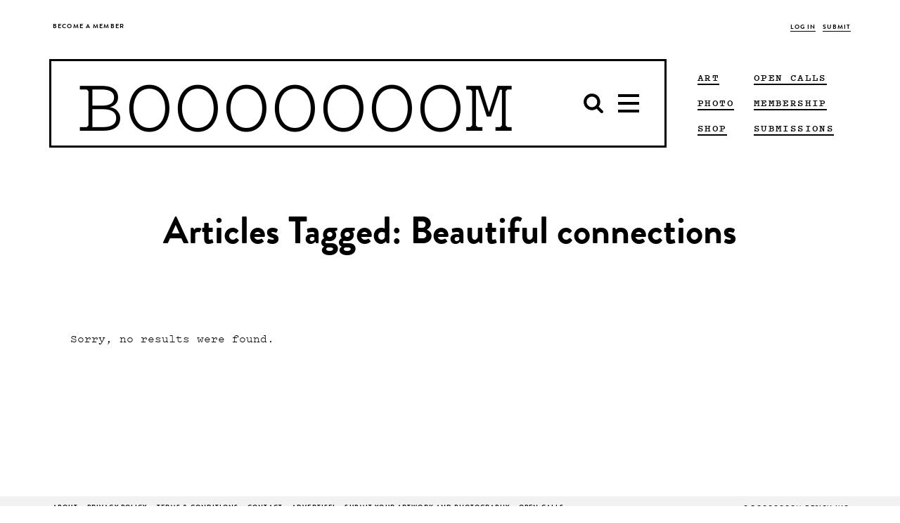

--- FILE ---
content_type: text/html; charset=UTF-8
request_url: https://www.booooooom.com/tag/beautiful-connections/
body_size: 16005
content:

<!doctype html>

<html lang="en-US">

	 <head>
		<script>var APP_CACHE_BUSTING='8';</script>
	<meta charset="utf-8">
	<meta http-equiv="x-ua-compatible" content="ie=edge">
	<meta name="viewport" content="width=device-width, initial-scale=1">

	<link rel="stylesheet" media="all" href='https://cdn.booooooom.com/wp-content/themes/booooooom/booooooom.css?version=8'/>

	<!--[if lt IE 9]>
	<script src="https://cdn.booooooom.com/wp-content/themes/booooooom/assets/bower_components/respond/dest/respond.min.js"></script>
	<![endif]-->

	<link rel="shortcut icon" href="https://www.booooooom.com/booooooom.ico" />

	<link rel="apple-touch-icon-precomposed" sizes="76x76" href="https://www.booooooom.com/assets/img/booooooom-touch-icon.png" />

	<link rel="shortcut icon" href="https://www.booooooom.com/favicon.ico" />
	<link rel="apple-touch-icon" sizes="128x128" href="https://www.booooooom.com/apple-touch-icon-128x128.png">
	<link rel="apple-touch-icon" sizes="144x144" href="https://www.booooooom.com/apple-touch-icon-144x144.png">
	<link rel="apple-touch-icon" sizes="16x16" href="https://www.booooooom.com/apple-touch-icon-16x16.png">
	<link rel="apple-touch-icon" sizes="192x192" href="https://www.booooooom.com/apple-touch-icon-192x192.png">
	<link rel="apple-touch-icon" sizes="256x256" href="https://www.booooooom.com/apple-touch-icon-256x256.png">
	<link rel="apple-touch-icon" sizes="29x29" href="https://www.booooooom.com/apple-touch-icon-29x29.png">
	<link rel="apple-touch-icon" sizes="32x32" href="https://www.booooooom.com/apple-touch-icon-32x32.png">
	<link rel="apple-touch-icon" sizes="36x36" href="https://www.booooooom.com/apple-touch-icon-36x36.png">
	<link rel="apple-touch-icon" sizes="40x40" href="https://www.booooooom.com/apple-touch-icon-40x40.png">
	<link rel="icon" type="image/png" href="https://www.booooooom.com/apple-touch-icon-48x48.png" sizes="48x48">
	<link rel="icon" type="image/png" href="https://www.booooooom.com/apple-touch-icon-512x512.png" sizes="512x512">
	<link rel="icon" type="image/png" href="https://www.booooooom.com/apple-touch-icon-72x72.png" sizes="72x72">
	<link rel="icon" type="image/png" href="https://www.booooooom.com/apple-touch-icon-76x76.png" sizes="76x76">
	<link rel="icon" type="image/png" href="https://www.booooooom.com/apple-touch-icon-96x96.png" sizes="96x96">

	<link href="https://fonts.googleapis.com/css?family=Montserrat:300,400" rel="stylesheet">
	<meta property="og:site_name" content="BOOOOOOOM!">
<meta property="og:title" content="beautiful connections">
<meta property="og:type" content="website">
<meta property="og:description" content="">
<meta property="og:url" content="https://www.booooooom.com/tag/beautiful-connections/">
<meta name='twitter:card' content='summary_large_image'>
<meta name='twitter:site' content='@booooooom'>
<meta name='twitter:title' content='beautiful connections'>
<meta name='twitter:description' content="">
		
<meta property="fb:pages" content="59478926574"/>
<meta name="p:domain_verify" content="0ecaa43e6f6634840e956328c109462c"/>
	<style type="text/css">#widgetpostarticle {max-width:900px;
height:420px;
margin:0 auto 10px;
background-color:#f2f2f2;
padding:5px 30px 10px 30px;}

@media(max-width: 1370px){#widgetpostarticle{background-color:white; padding:0px;margin-bottom:0px;max-height:325px;}}
@media(max-width: 1000px){#widgetpostarticle{background-color:white; padding:0px;margin-bottom:10px;max-height:300px;}}
@media(max-width: 466px){#widgetpostarticle{background-color:white; padding:0px;margin-bottom:25px;max-height:300px;}}
@media(max-width: 375px){#widgetpostarticle{display:none;}}

#floatleftarticle {
width:350px;
float:left;
}
@media(max-width: 1370px){#floatleftarticle{display:none;}}

#floatrightarticle {
	width:450px;
	float:right;
	text-align:center;
	margin-top:52px;
}
@media(max-width: 1370px){#floatrightarticle{width:90%;float:none;border:2px solid black;padding:10px 10px 25px 10px;margin:0 auto;background-color:#f2f2f2;}}


#widgetpostarticlelong {max-width:900px;
height:420px;
margin:0 auto 10px;
background-color:#f2f2f2;
padding:5px 30px 10px 30px;}

@media(max-width: 1370px){#widgetpostarticlelong{background-color:white; padding:0px;margin-bottom:0px;max-height:360px;}}
@media(max-width: 1000px){#widgetpostarticlelong{background-color:white; padding:0px;margin-bottom:10px;max-height:325px;}}
@media(max-width: 466px){#widgetpostarticlelong{background-color:white; padding:0px;margin-bottom:25px;max-height:310px;}}
@media(max-width: 375px){#widgetpostarticlelong{display:none;}}

#floatleftarticlelong {
width:350px;
float:left;
}
@media(max-width: 1370px){#floatleftarticlelong{display:none;}}

#floatrightarticlelong {
	width:450px;
	float:right;
	text-align:center;
	margin-top:52px;
}
@media(max-width: 1370px){#floatrightarticlelong{width:90%;float:none;border:2px solid black;padding:10px 10px 25px 10px;margin:0 auto;background-color:#f2f2f2;}}

.boom-ad--top-page-banner {
        min-height:0px; 
        height: auto !important;
    }

.boom-ad--home-inline {
display:none;}

#div-gpt-home-inline {
display:none;}

.tag--art, .tag--art a {    
border-color: black !important;}

.tag--film, .tag--film a {    
border-color: black !important;}

.tag--photo, .tag--photo a {    
border-color: black !important;}

.tag--design, .tag--design a {    
border-color: black !important;}

.tag--books, .tag--books a {    
border-color: black !important;}

.tag--interview, .tag--interview a {    
border-color: black !important;}

.tag a {    
border-color: black !important;}

/* Target all confirmation pages */
.thank-you,
.photo-awards-2025-confirm,
._2025-photo-awards-confirm {
  min-height: 100vh;
  display: flex;
  flex-direction: column;
}

/* App container stretches properly */
.thank-you .app-container,
.photo-awards-2025-confirm .app-container,
.2025-photo-awards-confirm .app-container {
  flex: 1 0 auto;
  display: flex;
  flex-direction: column;
}

/* Main content expands */
.thank-you .main,
.photo-awards-2025-confirm .main,
.2025-photo-awards-confirm .main {
  flex: 1 0 auto;
}

/* Footer sticks to the bottom */
.thank-you .global-footer,
.photo-awards-2025-confirm .global-footer,
.2025-photo-awards-confirm .global-footer {
  flex-shrink: 0;
}
</style>	<title>beautiful connections &#8211; BOOOOOOOM! &#8211; CREATE * INSPIRE * COMMUNITY * ART * DESIGN * MUSIC * FILM * PHOTO * PROJECTS</title>
<meta name='robots' content='max-image-preview:large' />
<link rel='dns-prefetch' href='//www.google.com' />
<link rel="alternate" type="application/rss+xml" title="BOOOOOOOM! &raquo; beautiful connections Tag Feed" href="https://www.booooooom.com/tag/beautiful-connections/feed/" />
<script type="text/javascript">
/* <![CDATA[ */
window._wpemojiSettings = {"baseUrl":"https:\/\/s.w.org\/images\/core\/emoji\/16.0.1\/72x72\/","ext":".png","svgUrl":"https:\/\/s.w.org\/images\/core\/emoji\/16.0.1\/svg\/","svgExt":".svg","source":{"concatemoji":"https:\/\/www.booooooom.com\/wp-includes\/js\/wp-emoji-release.min.js?ver=6.8.3"}};
/*! This file is auto-generated */
!function(s,n){var o,i,e;function c(e){try{var t={supportTests:e,timestamp:(new Date).valueOf()};sessionStorage.setItem(o,JSON.stringify(t))}catch(e){}}function p(e,t,n){e.clearRect(0,0,e.canvas.width,e.canvas.height),e.fillText(t,0,0);var t=new Uint32Array(e.getImageData(0,0,e.canvas.width,e.canvas.height).data),a=(e.clearRect(0,0,e.canvas.width,e.canvas.height),e.fillText(n,0,0),new Uint32Array(e.getImageData(0,0,e.canvas.width,e.canvas.height).data));return t.every(function(e,t){return e===a[t]})}function u(e,t){e.clearRect(0,0,e.canvas.width,e.canvas.height),e.fillText(t,0,0);for(var n=e.getImageData(16,16,1,1),a=0;a<n.data.length;a++)if(0!==n.data[a])return!1;return!0}function f(e,t,n,a){switch(t){case"flag":return n(e,"\ud83c\udff3\ufe0f\u200d\u26a7\ufe0f","\ud83c\udff3\ufe0f\u200b\u26a7\ufe0f")?!1:!n(e,"\ud83c\udde8\ud83c\uddf6","\ud83c\udde8\u200b\ud83c\uddf6")&&!n(e,"\ud83c\udff4\udb40\udc67\udb40\udc62\udb40\udc65\udb40\udc6e\udb40\udc67\udb40\udc7f","\ud83c\udff4\u200b\udb40\udc67\u200b\udb40\udc62\u200b\udb40\udc65\u200b\udb40\udc6e\u200b\udb40\udc67\u200b\udb40\udc7f");case"emoji":return!a(e,"\ud83e\udedf")}return!1}function g(e,t,n,a){var r="undefined"!=typeof WorkerGlobalScope&&self instanceof WorkerGlobalScope?new OffscreenCanvas(300,150):s.createElement("canvas"),o=r.getContext("2d",{willReadFrequently:!0}),i=(o.textBaseline="top",o.font="600 32px Arial",{});return e.forEach(function(e){i[e]=t(o,e,n,a)}),i}function t(e){var t=s.createElement("script");t.src=e,t.defer=!0,s.head.appendChild(t)}"undefined"!=typeof Promise&&(o="wpEmojiSettingsSupports",i=["flag","emoji"],n.supports={everything:!0,everythingExceptFlag:!0},e=new Promise(function(e){s.addEventListener("DOMContentLoaded",e,{once:!0})}),new Promise(function(t){var n=function(){try{var e=JSON.parse(sessionStorage.getItem(o));if("object"==typeof e&&"number"==typeof e.timestamp&&(new Date).valueOf()<e.timestamp+604800&&"object"==typeof e.supportTests)return e.supportTests}catch(e){}return null}();if(!n){if("undefined"!=typeof Worker&&"undefined"!=typeof OffscreenCanvas&&"undefined"!=typeof URL&&URL.createObjectURL&&"undefined"!=typeof Blob)try{var e="postMessage("+g.toString()+"("+[JSON.stringify(i),f.toString(),p.toString(),u.toString()].join(",")+"));",a=new Blob([e],{type:"text/javascript"}),r=new Worker(URL.createObjectURL(a),{name:"wpTestEmojiSupports"});return void(r.onmessage=function(e){c(n=e.data),r.terminate(),t(n)})}catch(e){}c(n=g(i,f,p,u))}t(n)}).then(function(e){for(var t in e)n.supports[t]=e[t],n.supports.everything=n.supports.everything&&n.supports[t],"flag"!==t&&(n.supports.everythingExceptFlag=n.supports.everythingExceptFlag&&n.supports[t]);n.supports.everythingExceptFlag=n.supports.everythingExceptFlag&&!n.supports.flag,n.DOMReady=!1,n.readyCallback=function(){n.DOMReady=!0}}).then(function(){return e}).then(function(){var e;n.supports.everything||(n.readyCallback(),(e=n.source||{}).concatemoji?t(e.concatemoji):e.wpemoji&&e.twemoji&&(t(e.twemoji),t(e.wpemoji)))}))}((window,document),window._wpemojiSettings);
/* ]]> */
</script>
<link rel='stylesheet' id='theme-my-login-css' href='https://cdn.booooooom.com/wp-content/plugins/theme-my-login/theme-my-login.css?ver=6.4.9' type='text/css' media='all' />
<link rel='stylesheet' id='mp-theme-css' href='https://cdn.booooooom.com/wp-content/plugins/memberpress/css/ui/theme.css?ver=1.12.6' type='text/css' media='all' />
<style id='wp-emoji-styles-inline-css' type='text/css'>

	img.wp-smiley, img.emoji {
		display: inline !important;
		border: none !important;
		box-shadow: none !important;
		height: 1em !important;
		width: 1em !important;
		margin: 0 0.07em !important;
		vertical-align: -0.1em !important;
		background: none !important;
		padding: 0 !important;
	}
</style>
<link rel='stylesheet' id='wp-block-library-css' href='https://cdn.booooooom.com/wp-includes//css/dist/block-library/style.min.css?ver=6.8.3' type='text/css' media='all' />
<style id='classic-theme-styles-inline-css' type='text/css'>
/*! This file is auto-generated */
.wp-block-button__link{color:#fff;background-color:#32373c;border-radius:9999px;box-shadow:none;text-decoration:none;padding:calc(.667em + 2px) calc(1.333em + 2px);font-size:1.125em}.wp-block-file__button{background:#32373c;color:#fff;text-decoration:none}
</style>
<style id='global-styles-inline-css' type='text/css'>
:root{--wp--preset--aspect-ratio--square: 1;--wp--preset--aspect-ratio--4-3: 4/3;--wp--preset--aspect-ratio--3-4: 3/4;--wp--preset--aspect-ratio--3-2: 3/2;--wp--preset--aspect-ratio--2-3: 2/3;--wp--preset--aspect-ratio--16-9: 16/9;--wp--preset--aspect-ratio--9-16: 9/16;--wp--preset--color--black: #000000;--wp--preset--color--cyan-bluish-gray: #abb8c3;--wp--preset--color--white: #ffffff;--wp--preset--color--pale-pink: #f78da7;--wp--preset--color--vivid-red: #cf2e2e;--wp--preset--color--luminous-vivid-orange: #ff6900;--wp--preset--color--luminous-vivid-amber: #fcb900;--wp--preset--color--light-green-cyan: #7bdcb5;--wp--preset--color--vivid-green-cyan: #00d084;--wp--preset--color--pale-cyan-blue: #8ed1fc;--wp--preset--color--vivid-cyan-blue: #0693e3;--wp--preset--color--vivid-purple: #9b51e0;--wp--preset--gradient--vivid-cyan-blue-to-vivid-purple: linear-gradient(135deg,rgba(6,147,227,1) 0%,rgb(155,81,224) 100%);--wp--preset--gradient--light-green-cyan-to-vivid-green-cyan: linear-gradient(135deg,rgb(122,220,180) 0%,rgb(0,208,130) 100%);--wp--preset--gradient--luminous-vivid-amber-to-luminous-vivid-orange: linear-gradient(135deg,rgba(252,185,0,1) 0%,rgba(255,105,0,1) 100%);--wp--preset--gradient--luminous-vivid-orange-to-vivid-red: linear-gradient(135deg,rgba(255,105,0,1) 0%,rgb(207,46,46) 100%);--wp--preset--gradient--very-light-gray-to-cyan-bluish-gray: linear-gradient(135deg,rgb(238,238,238) 0%,rgb(169,184,195) 100%);--wp--preset--gradient--cool-to-warm-spectrum: linear-gradient(135deg,rgb(74,234,220) 0%,rgb(151,120,209) 20%,rgb(207,42,186) 40%,rgb(238,44,130) 60%,rgb(251,105,98) 80%,rgb(254,248,76) 100%);--wp--preset--gradient--blush-light-purple: linear-gradient(135deg,rgb(255,206,236) 0%,rgb(152,150,240) 100%);--wp--preset--gradient--blush-bordeaux: linear-gradient(135deg,rgb(254,205,165) 0%,rgb(254,45,45) 50%,rgb(107,0,62) 100%);--wp--preset--gradient--luminous-dusk: linear-gradient(135deg,rgb(255,203,112) 0%,rgb(199,81,192) 50%,rgb(65,88,208) 100%);--wp--preset--gradient--pale-ocean: linear-gradient(135deg,rgb(255,245,203) 0%,rgb(182,227,212) 50%,rgb(51,167,181) 100%);--wp--preset--gradient--electric-grass: linear-gradient(135deg,rgb(202,248,128) 0%,rgb(113,206,126) 100%);--wp--preset--gradient--midnight: linear-gradient(135deg,rgb(2,3,129) 0%,rgb(40,116,252) 100%);--wp--preset--font-size--small: 13px;--wp--preset--font-size--medium: 20px;--wp--preset--font-size--large: 36px;--wp--preset--font-size--x-large: 42px;--wp--preset--spacing--20: 0.44rem;--wp--preset--spacing--30: 0.67rem;--wp--preset--spacing--40: 1rem;--wp--preset--spacing--50: 1.5rem;--wp--preset--spacing--60: 2.25rem;--wp--preset--spacing--70: 3.38rem;--wp--preset--spacing--80: 5.06rem;--wp--preset--shadow--natural: 6px 6px 9px rgba(0, 0, 0, 0.2);--wp--preset--shadow--deep: 12px 12px 50px rgba(0, 0, 0, 0.4);--wp--preset--shadow--sharp: 6px 6px 0px rgba(0, 0, 0, 0.2);--wp--preset--shadow--outlined: 6px 6px 0px -3px rgba(255, 255, 255, 1), 6px 6px rgba(0, 0, 0, 1);--wp--preset--shadow--crisp: 6px 6px 0px rgba(0, 0, 0, 1);}:where(.is-layout-flex){gap: 0.5em;}:where(.is-layout-grid){gap: 0.5em;}body .is-layout-flex{display: flex;}.is-layout-flex{flex-wrap: wrap;align-items: center;}.is-layout-flex > :is(*, div){margin: 0;}body .is-layout-grid{display: grid;}.is-layout-grid > :is(*, div){margin: 0;}:where(.wp-block-columns.is-layout-flex){gap: 2em;}:where(.wp-block-columns.is-layout-grid){gap: 2em;}:where(.wp-block-post-template.is-layout-flex){gap: 1.25em;}:where(.wp-block-post-template.is-layout-grid){gap: 1.25em;}.has-black-color{color: var(--wp--preset--color--black) !important;}.has-cyan-bluish-gray-color{color: var(--wp--preset--color--cyan-bluish-gray) !important;}.has-white-color{color: var(--wp--preset--color--white) !important;}.has-pale-pink-color{color: var(--wp--preset--color--pale-pink) !important;}.has-vivid-red-color{color: var(--wp--preset--color--vivid-red) !important;}.has-luminous-vivid-orange-color{color: var(--wp--preset--color--luminous-vivid-orange) !important;}.has-luminous-vivid-amber-color{color: var(--wp--preset--color--luminous-vivid-amber) !important;}.has-light-green-cyan-color{color: var(--wp--preset--color--light-green-cyan) !important;}.has-vivid-green-cyan-color{color: var(--wp--preset--color--vivid-green-cyan) !important;}.has-pale-cyan-blue-color{color: var(--wp--preset--color--pale-cyan-blue) !important;}.has-vivid-cyan-blue-color{color: var(--wp--preset--color--vivid-cyan-blue) !important;}.has-vivid-purple-color{color: var(--wp--preset--color--vivid-purple) !important;}.has-black-background-color{background-color: var(--wp--preset--color--black) !important;}.has-cyan-bluish-gray-background-color{background-color: var(--wp--preset--color--cyan-bluish-gray) !important;}.has-white-background-color{background-color: var(--wp--preset--color--white) !important;}.has-pale-pink-background-color{background-color: var(--wp--preset--color--pale-pink) !important;}.has-vivid-red-background-color{background-color: var(--wp--preset--color--vivid-red) !important;}.has-luminous-vivid-orange-background-color{background-color: var(--wp--preset--color--luminous-vivid-orange) !important;}.has-luminous-vivid-amber-background-color{background-color: var(--wp--preset--color--luminous-vivid-amber) !important;}.has-light-green-cyan-background-color{background-color: var(--wp--preset--color--light-green-cyan) !important;}.has-vivid-green-cyan-background-color{background-color: var(--wp--preset--color--vivid-green-cyan) !important;}.has-pale-cyan-blue-background-color{background-color: var(--wp--preset--color--pale-cyan-blue) !important;}.has-vivid-cyan-blue-background-color{background-color: var(--wp--preset--color--vivid-cyan-blue) !important;}.has-vivid-purple-background-color{background-color: var(--wp--preset--color--vivid-purple) !important;}.has-black-border-color{border-color: var(--wp--preset--color--black) !important;}.has-cyan-bluish-gray-border-color{border-color: var(--wp--preset--color--cyan-bluish-gray) !important;}.has-white-border-color{border-color: var(--wp--preset--color--white) !important;}.has-pale-pink-border-color{border-color: var(--wp--preset--color--pale-pink) !important;}.has-vivid-red-border-color{border-color: var(--wp--preset--color--vivid-red) !important;}.has-luminous-vivid-orange-border-color{border-color: var(--wp--preset--color--luminous-vivid-orange) !important;}.has-luminous-vivid-amber-border-color{border-color: var(--wp--preset--color--luminous-vivid-amber) !important;}.has-light-green-cyan-border-color{border-color: var(--wp--preset--color--light-green-cyan) !important;}.has-vivid-green-cyan-border-color{border-color: var(--wp--preset--color--vivid-green-cyan) !important;}.has-pale-cyan-blue-border-color{border-color: var(--wp--preset--color--pale-cyan-blue) !important;}.has-vivid-cyan-blue-border-color{border-color: var(--wp--preset--color--vivid-cyan-blue) !important;}.has-vivid-purple-border-color{border-color: var(--wp--preset--color--vivid-purple) !important;}.has-vivid-cyan-blue-to-vivid-purple-gradient-background{background: var(--wp--preset--gradient--vivid-cyan-blue-to-vivid-purple) !important;}.has-light-green-cyan-to-vivid-green-cyan-gradient-background{background: var(--wp--preset--gradient--light-green-cyan-to-vivid-green-cyan) !important;}.has-luminous-vivid-amber-to-luminous-vivid-orange-gradient-background{background: var(--wp--preset--gradient--luminous-vivid-amber-to-luminous-vivid-orange) !important;}.has-luminous-vivid-orange-to-vivid-red-gradient-background{background: var(--wp--preset--gradient--luminous-vivid-orange-to-vivid-red) !important;}.has-very-light-gray-to-cyan-bluish-gray-gradient-background{background: var(--wp--preset--gradient--very-light-gray-to-cyan-bluish-gray) !important;}.has-cool-to-warm-spectrum-gradient-background{background: var(--wp--preset--gradient--cool-to-warm-spectrum) !important;}.has-blush-light-purple-gradient-background{background: var(--wp--preset--gradient--blush-light-purple) !important;}.has-blush-bordeaux-gradient-background{background: var(--wp--preset--gradient--blush-bordeaux) !important;}.has-luminous-dusk-gradient-background{background: var(--wp--preset--gradient--luminous-dusk) !important;}.has-pale-ocean-gradient-background{background: var(--wp--preset--gradient--pale-ocean) !important;}.has-electric-grass-gradient-background{background: var(--wp--preset--gradient--electric-grass) !important;}.has-midnight-gradient-background{background: var(--wp--preset--gradient--midnight) !important;}.has-small-font-size{font-size: var(--wp--preset--font-size--small) !important;}.has-medium-font-size{font-size: var(--wp--preset--font-size--medium) !important;}.has-large-font-size{font-size: var(--wp--preset--font-size--large) !important;}.has-x-large-font-size{font-size: var(--wp--preset--font-size--x-large) !important;}
:where(.wp-block-post-template.is-layout-flex){gap: 1.25em;}:where(.wp-block-post-template.is-layout-grid){gap: 1.25em;}
:where(.wp-block-columns.is-layout-flex){gap: 2em;}:where(.wp-block-columns.is-layout-grid){gap: 2em;}
:root :where(.wp-block-pullquote){font-size: 1.5em;line-height: 1.6;}
</style>
<script type="text/javascript" src="https://cdn.booooooom.com/wp-includes//js/jquery/jquery.min.js?ver=3.7.1" id="jquery-core-js"></script>
<script type="text/javascript" src="https://cdn.booooooom.com/wp-includes//js/jquery/jquery-migrate.min.js?ver=3.4.1" id="jquery-migrate-js"></script>
<script type="text/javascript" src="https://cdn.booooooom.com/wp-content/plugins/user-submitted-posts/resources/jquery.cookie.js" id="usp_cookie-js"></script>
<script type="text/javascript" src="https://cdn.booooooom.com/wp-content/plugins/user-submitted-posts/resources/jquery.parsley.min.js" id="usp_parsley-js"></script>
<script type="text/javascript" id="usp_core-js-before">
/* <![CDATA[ */
window.ParsleyConfig = { excluded: ".exclude" }; var usp_case_sensitivity = "false"; var usp_challenge_response = "2";
/* ]]> */
</script>
<script type="text/javascript" src="https://cdn.booooooom.com/wp-content/plugins/user-submitted-posts/resources/jquery.usp.core.js" id="usp_core-js"></script>
<script type="text/javascript" src="https://www.google.com/recaptcha/api.js?hl=en-US&amp;ver=6.8.3" id="recaptcha-js"></script>
<link rel="https://api.w.org/" href="https://www.booooooom.com/wp-json/" /><link rel="alternate" title="JSON" type="application/json" href="https://www.booooooom.com/wp-json/wp/v2/tags/2033" /><link rel="EditURI" type="application/rsd+xml" title="RSD" href="https://www.booooooom.com/xmlrpc.php?rsd" />
<meta name="generator" content="WordPress 6.8.3" />
<script>
// Current Taxonomy - update
var currtax_term_taxonomy_id = '2057';
var currtax_name = 'beautiful connections';
var currtax_slug = 'beautiful-connections';
var currtax_taxonomy = 'post_tag';
var currtax_term_id = '2033';
</script>
		<style type="text/css" id="wp-custom-css">
			.is-hovered .boom-megamenu {
	visibility: hidden;
}

.nav-active .boom-megamenu {
	visibility: visible;
}

.boom-search__home {
	line-height: 1;
	padding-top: 3.5px;
}

.is-stuck .boom-megamenu {
	border-width: 2px;
	left: -2px;
	right: -2px;
}

.global-nav-wrapper .boom-search__input {
	font-family: pitch,courier new,Courier,lucida sans typewriter,lucida typewriter,monospace !important;
}

.global-nav-wrapper:not(.is-stuck) .boom-search__input {
	margin-top: 10px;
}

.nav-down.is-stuck .boom-search__input {
	margin-top: 5px;
}

figure {
	text-align: center !important;
}

figure figcaption {
	text-align: center !important;
}

figure img {
	display: inline-block;
	zoom: 1; 
	*display: inline;
}

@media only screen and (max-width:991px) {
	.boom-search__home {
		padding-top: 0;
	}
}

@media only screen and (max-width:768px) {
	figure {
		width: auto !important;
	}
}		</style>
			<style><%= CriticalCSS %></style>

	<script>
		var BM_PAGE_URL = '/tag/beautiful-connections/';
	</script>

<script async='async' src='https://www.googletagservices.com/tag/js/gpt.js'></script>

<script>
var googletag = googletag || {}; googletag.cmd = googletag.cmd || [];
var ADSLOTS = [];
var INFINITE_SCROLL_COUNT = 1;
</script>



<meta name="google-site-verification" content="Gs1o1EDq78v2YNaaYd3roW6ApvohjATFZ2inEEstqTc" />

<!-- Facebook Opengraph Meta Tags -->
<meta property="fb:admins" content="511102958" />
<meta property="fb:app_id" content="1713780295595435" />

<!-- new USAToday tags -->
<script type='text/javascript'>
(function() {
var useSSL = 'https:' == document.location.protocol;
var src = (useSSL ? 'https:' : 'http:') +
'//www.googletagservices.com/tag/js/gpt.js';
document.write('<scr' + 'ipt src="' + src + '"></scr' + 'ipt>');
})();
</script>
<script type='text/javascript'>
if (googletag.pubads) googletag.pubads().enableSyncRendering();
</script>
<!-- end of new USAToday tags -->

<!--<script>
  //(function(i,s,o,g,r,a,m){i['GoogleAnalyticsObject']=r;i[r]=i[r]||function(){
  //(i[r].q=i[r].q||[]).push(arguments)},i[r].l=1*new Date();a=s.createElement(o),
  //m=s.getElementsByTagName(o)[0];a.async=1;a.src=g;m.parentNode.insertBefore(a,m)
  //})(window,document,'script','https://www.google-analytics.com/analytics.js','ga');

  //ga('create', 'UA-4684429-1', 'auto');
  //ga('send', 'pageview');
</script>
-->

<!-- Facebook Pixel Code -->
<script>
  !function(f,b,e,v,n,t,s)
  {if(f.fbq)return;n=f.fbq=function(){n.callMethod?
  n.callMethod.apply(n,arguments):n.queue.push(arguments)};
  if(!f._fbq)f._fbq=n;n.push=n;n.loaded=!0;n.version='2.0';
  n.queue=[];t=b.createElement(e);t.async=!0;
  t.src=v;s=b.getElementsByTagName(e)[0];
  s.parentNode.insertBefore(t,s)}(window, document,'script',
  'https://connect.facebook.net/en_US/fbevents.js');
  fbq('init', '947926475398323');
  fbq('track', 'PageView');
</script>

</script>
<noscript><img height="1" width="1" style="display:none"
  src="https://www.facebook.com/tr?id=947926475398323&ev=PageView&noscript=1"
/></noscript>

<!-- Google tag (gtag.js)
<script async src="https://www.googletagmanager.com/gtag/js?id=G-WK6DSVRB8B"></script>
<script>
  //window.dataLayer = window.dataLayer || [];
  //function gtag(){dataLayer.push(arguments);}
  //gtag('js', new Date());
//
  //gtag('config', 'G-WK6DSVRB8B');
</script>
-->

<!-- Google Tag Manager -->
<script>(function(w,d,s,l,i){w[l]=w[l]||[];w[l].push({'gtm.start':
new Date().getTime(),event:'gtm.js'});var f=d.getElementsByTagName(s)[0],
j=d.createElement(s),dl=l!='dataLayer'?'&l='+l:'';j.async=true;j.src=
'https://www.googletagmanager.com/gtm.js?id='+i+dl;f.parentNode.insertBefore(j,f);
})(window,document,'script','dataLayer','GTM-PXSWXHM');</script>
<!-- End Google Tag Manager -->

<meta name="google-site-verification" content="UT2sypxn3fLiinZTycDttFoP-2eSV8s1VObhKvmOHOA" />
<meta name="p:domain_verify" content="0ecaa43e6f6634840e956328c109462c"/>

</head>

	<body class="archive tag tag-beautiful-connections tag-2033 wp-theme-booooooom logging-in sidebar-primary">

		<div id="responsive-width-aid"></div>

		<svg xmlns="http://www.w3.org/2000/svg" style="display: none;">
	<symbol id="icon-search-old" viewBox="0 0 512 512">
		<path d="m347 238c0-36-12-66-37-91-25-25-55-37-91-37-35 0-65 12-90 37-25 25-38 55-38 91 0 35 13 65 38 90 25 25 55 38 90 38 36 0 66-13 91-38 25-25 37-55 37-90z m147 237c0 10-4 19-11 26-7 7-16 11-26 11-10 0-19-4-26-11l-98-98c-34 24-72 36-114 36-27 0-53-5-78-16-25-11-46-25-64-43-18-18-32-39-43-64-10-25-16-51-16-78 0-28 6-54 16-78 11-25 25-47 43-65 18-18 39-32 64-43 25-10 51-15 78-15 28 0 54 5 79 15 24 11 46 25 64 43 18 18 32 40 43 65 10 24 16 50 16 78 0 42-12 80-36 114l98 98c7 7 11 15 11 25z"/>
	</symbol>
	<symbol id="icon-bars" viewBox="0 0 512 512">
		<path d="m475 384l0 37c0 5-1 9-5 12-4 4-8 6-13 6l-402 0c-5 0-9-2-13-6-4-3-5-7-5-12l0-37c0-5 1-9 5-13 4-3 8-5 13-5l402 0c5 0 9 2 13 5 4 4 5 8 5 13z m0-146l0 36c0 5-1 10-5 13-4 4-8 6-13 6l-402 0c-5 0-9-2-13-6-4-3-5-8-5-13l0-36c0-5 1-10 5-13 4-4 8-6 13-6l402 0c5 0 9 2 13 6 4 3 5 8 5 13z m0-147l0 37c0 5-1 9-5 13-4 3-8 5-13 5l-402 0c-5 0-9-2-13-5-4-4-5-8-5-13l0-37c0-5 1-9 5-12 4-4 8-6 13-6l402 0c5 0 9 2 13 6 4 3 5 7 5 12z"/>
	</symbol>

	<symbol id="icon-facebook" viewBox="0 0 512 512">
		<path d="m384 3l0 76-45 0c-17 0-28 3-33 10-6 7-9 17-9 31l0 54 84 0-11 85-73 0 0 216-87 0 0-216-73 0 0-85 73 0 0-62c0-36 10-63 29-83 20-19 47-29 80-29 28 0 49 1 65 3z"/>
	</symbol>

	<symbol id="icon-instagram" viewBox="0 0 512 512">
		<path d="m426 407l0-185-39 0c4 12 6 25 6 38 0 24-6 46-18 66-13 20-29 36-50 48-21 12-44 18-69 18-37 0-69-13-96-39-27-26-40-57-40-93 0-13 2-26 6-38l-41 0 0 185c0 5 2 10 5 13 4 3 8 5 13 5l305 0c5 0 9-2 13-5 3-3 5-8 5-13z m-81-152c0-23-9-44-26-60-18-17-38-25-63-25-24 0-45 8-62 25-17 16-26 37-26 60 0 24 9 44 26 61 17 16 38 25 62 25 25 0 45-9 63-25 17-17 26-37 26-61z m81-103l0-47c0-5-2-10-6-14-4-4-8-6-14-6l-50 0c-5 0-10 2-14 6-4 4-5 9-5 14l0 47c0 6 1 10 5 14 4 4 9 6 14 6l50 0c6 0 10-2 14-6 4-4 6-8 6-14z m49-59l0 326c0 16-5 29-16 40-11 11-24 16-40 16l-326 0c-16 0-29-5-40-16-11-11-16-24-16-40l0-326c0-16 5-29 16-40 11-11 24-16 40-16l326 0c16 0 29 5 40 16 11 11 16 24 16 40z"/>
	</symbol>

	<symbol id="icon-twitter" viewBox="0 0 512 512">
		<path d="m481 117c-13 18-28 34-46 47 0 3 0 7 0 12 0 25-3 50-11 74-7 25-18 49-33 71-14 23-32 43-52 61-21 17-45 31-74 41-29 11-60 16-92 16-52 0-99-14-142-42 7 1 14 2 22 2 43 0 81-14 115-40-20 0-38-6-54-18-16-12-27-27-33-46 7 1 13 2 18 2 8 0 16-1 24-4-21-4-39-15-53-31-14-17-21-37-21-59l0-1c13 7 27 11 42 11-13-8-23-19-30-32-8-14-11-29-11-44 0-17 4-33 12-47 23 28 51 51 84 68 33 17 69 27 107 29-2-8-3-15-3-22 0-25 9-47 27-65 18-18 40-27 66-27 26 0 49 10 67 29 21-4 40-11 59-22-7 22-21 39-41 51 18-2 35-7 53-14z"/>
	</symbol>

	<symbol id="icon-google-plus" viewBox="0 0 512 512">
		<path d="m228 227c0 7 3 14 9 21 7 6 14 13 23 19 8 6 17 13 25 21 9 8 16 18 22 30 7 12 10 25 10 40 0 17-5 34-14 50-14 23-34 40-60 51-27 11-55 16-86 16-25 0-48-4-70-11-22-8-38-21-49-40-7-11-11-24-11-37 0-16 5-30 13-43 9-13 20-24 34-33 25-15 63-25 115-28-6-8-10-15-13-22-3-6-5-13-5-20 0-7 2-15 6-25-8 1-15 1-19 1-28 0-52-9-71-27-20-19-29-42-29-70 0-16 3-31 10-45 7-15 16-28 28-38 15-12 32-22 52-28 21-6 41-9 63-9l119 0-39 25-38 0c14 12 25 25 32 38 7 13 11 29 11 46 0 14-2 26-7 37-5 11-10 20-17 26-6 7-13 13-20 19-6 6-12 11-17 18-4 6-7 12-7 18z m-41-27c7 0 14-2 22-5 7-3 14-7 19-12 10-11 15-26 15-46 0-11-2-23-5-35-3-13-8-25-14-37-6-12-14-22-24-30-10-8-21-12-33-12-8 0-16 2-24 6-8 4-14 9-19 15-9 11-13 26-13 46 0 8 1 18 3 28 2 9 5 19 9 29 4 10 9 19 15 26 5 8 13 15 21 20 8 5 18 7 28 7z m0 249c11 0 22-1 32-3 10-3 20-6 28-11 9-5 16-12 21-21 5-9 8-20 8-31 0-5-1-10-2-14-1-5-3-9-4-12-2-4-4-8-8-12-4-5-6-8-8-10-2-2-6-6-11-10-6-5-9-7-11-8-1-2-5-4-12-9-6-5-9-7-10-7-3-1-8-1-14-1-10 0-20 1-30 2-10 1-20 4-30 7-11 4-20 8-28 13-8 6-15 13-20 22-5 8-7 18-7 30 0 13 3 25 10 35 6 10 15 18 26 24 10 5 22 10 34 12 12 3 24 4 36 4z m232-250l60 0 0 31-60 0 0 63-30 0 0-63-61 0 0-31 61 0 0-62 30 0z"/>
	</symbol>

	<symbol id="icon-search-1-old" viewBox="0 0 512 512">
		<path d="m420 80c-30-51-83-80-139-80-27 0-56 5-81 20-1 1-19 11-26 16-77 44-103 142-59 218 12 19 27 36 44 48l-88 182 55 27 28-14 81-164c6 0 13 1 19 1 27 0 58-8 82-21 10-5 18-11 26-15 76-44 102-142 58-218z m-137 180c-55 0-100-44-100-99 0-55 45-99 100-99 54 0 99 44 99 99 0 55-45 99-99 99z"/>
	</symbol>

	<symbol id="icon-tumblr" viewBox="0 0 512 512">
		<path d="m379 380l23 67c-4 7-15 13-31 19-17 6-34 9-51 9-20 1-38-2-54-7-17-5-30-12-41-21-11-9-20-19-27-30-8-12-13-23-16-35-3-11-5-22-5-33l0-156-48 0 0-61c14-5 26-12 37-20 11-8 20-17 26-26 6-9 12-18 17-29 4-11 7-20 9-28 2-9 4-17 5-26 0-1 0-1 1-2 1-1 1-1 2-1l70 0 0 121 95 0 0 72-96 0 0 148c0 6 1 11 2 16 2 5 4 10 7 15 3 5 7 9 14 12 6 3 14 4 23 4 15 0 28-3 38-8z"/>
	</symbol>

	<symbol id="icon-pinterest-p" viewBox="0 0 512 512">
		<path d="m73 171c0-21 4-40 11-59 7-18 17-34 29-47 13-14 27-25 44-35 16-10 34-18 53-23 19-5 38-7 57-7 31 0 59 6 84 19 26 13 47 31 64 55 16 24 24 52 24 82 0 19-2 36-6 54-3 18-9 34-17 51-8 16-17 30-28 42-12 13-25 22-42 30-16 7-34 11-54 11-13 0-26-3-38-9-13-7-22-15-28-26-2 8-4 19-8 33-3 14-5 23-6 27-1 4-3 11-6 20-3 9-6 16-8 20-2 4-5 10-9 18-4 8-8 15-13 22-5 7-11 15-18 25l-4 1-2-2c-3-30-5-48-5-54 0-18 2-37 7-59 4-22 10-49 19-82 8-33 13-53 14-58-6-13-9-29-9-49 0-15 5-30 15-44 10-14 23-21 38-21 11 0 21 4 27 12 6 7 10 17 10 29 0 12-4 31-13 54-8 24-12 42-12 54 0 12 4 22 12 30 9 8 19 12 32 12 10 0 20-3 29-8 9-4 16-11 22-19 6-8 11-17 16-27 5-10 8-21 11-32 3-11 4-21 6-31 1-10 2-20 2-29 0-33-11-58-32-77-21-18-48-27-81-27-38 0-70 12-96 37-25 24-38 56-38 93 0 9 1 17 4 25 2 8 5 14 7 18 3 5 6 9 8 13 2 4 4 7 4 9 0 5-2 12-5 21-3 8-6 13-10 13-1 0-2-1-5-1-10-3-18-8-26-16-8-8-13-17-17-27-5-10-8-21-10-31-2-10-3-21-3-30z"/>
	</symbol>

	<symbol id="icon-check" viewBox="0 0 512 512">
		<path d="m477 162c0 7-2 14-8 19l-206 207-39 39c-6 5-12 8-20 8-7 0-14-3-19-8l-142-142c-6-6-8-12-8-20 0-7 2-14 8-19l38-39c6-5 12-8 20-8 7 0 14 3 19 8l84 84 188-188c5-5 12-8 19-8 8 0 14 3 20 8l38 39c6 6 8 12 8 20z"/>
	</symbol>

	<symbol id="icon-angle-down" viewBox="0 0 512 512">
		<path d="m255 433l-255-254 99-100 156 156 156-156 99 100z"/>
	</symbol>

	<symbol id="icon-chevron-left" viewBox="0 0 237 237">
		<g id="Layer_2">
			<path d="M108.9,124.4l36.3-36.3l36.3-36.3l-13.9-13.9L153.7,24l0,0l-12-12L91.6,62.1C64,89.7,41.5,112.3,41.5,112.5
				s22.6,22.8,50.1,50.4l11.4,11.4c0.2,0.2,0.4,0.4,0.6,0.6l50.1,50.1l13.8-13.8c7.6-7.6,13.8-13.9,13.8-14.1s-16.3-16.6-36.2-36.5
				L108.9,124.4z M149.9,193.5l-8.2,8.2l-44.5-44.5c-19.7-19.7-35-35-43.2-43.3c-0.5-0.5-1-1-1.4-1.4l0,0l0,0c0.5-0.5,1-1,1.6-1.6
				c0.5-0.6,1.1-1.1,1.7-1.8c1.2-1.2,2.6-2.6,4-4c0.7-0.7,1.5-1.5,2.3-2.3c3.1-3.2,6.7-6.8,10.7-10.8c1-1,2-2,3.1-3.1
				c6.3-6.3,13.4-13.4,21.2-21.2l22.2-22.2l22.2-22.2l0,0l0,0l8.2,8.2l8.2,8.2l-30.4,30.7l-36.3,36.3l-5.7,5.7l5.7,5.7l36.2,36.2
				c13.8,13.8,24.7,24.8,30.7,30.9C156.1,187.3,153.3,190.1,149.9,193.5z"/>
		</g>
	</symbol>

	<symbol id="icon-chevron-right" viewBox="0 0 237 237">
		<g id="Layer_2">
			<path d="M148.4,74.1L137.3,63c-0.3-0.3-0.6-0.6-0.9-0.9L86.3,12L72.4,25.8c-7.6,7.6-13.8,14-13.8,14.1s16.3,16.6,36.2,36.5
				l36.2,36.2l-36.3,36.3l-36.3,36.3l13.9,13.9L86.2,213l0,0l12,12l50.1-50.1c27.6-27.6,50.1-50.2,50.1-50.4S176,101.7,148.4,74.1z
				 M130.7,157.2l-44.5,44.5l-8.2-8.3l-1.9-1.9l0,0l-4-4l-2.3-2.3l30.6-30.6l36.3-36.3l0,0l5.7-5.7l-5.7-5.7l-36.2-36.2
				c-9.9-9.9-18.3-18.3-24.4-24.5l0,0c-0.1-0.1-0.2-0.2-0.3-0.3c-0.5-0.5-0.9-0.9-1.3-1.3c-0.1-0.1-0.2-0.2-0.3-0.3
				c-0.5-0.5-1-1-1.4-1.4l-0.1-0.1c-1-1-2-2-2.8-2.9l0,0l0,0c0.3-0.3,0.5-0.6,0.8-0.8c0.3-0.3,0.6-0.6,0.9-0.9
				c1.9-1.9,4.1-4.1,6.6-6.6l2.7-2.7l5.4-5.4l6.3,6.3l0,0l38.1,38.1c20.9,20.9,36.8,36.9,44.6,44.7
				C167.5,120.4,151.6,136.3,130.7,157.2z"/>
		</g>
	</symbol>

	<symbol id="icon-chevron-up" viewBox="0 0 237 237">
		<g id="Layer_2">
			<path d="M174.9,110.6c-0.9-0.9-1.8-1.8-2.6-2.6l-9.4-9.4c-27.6-27.6-50.2-50.1-50.4-50.1S89.7,71,62.1,98.6L12,148.7l13.8,13.8
				c0.5,0.5,1,1,1.5,1.5l10.5,10.5c7.6,7.6,13.9,13.8,14.1,13.8s16.6-16.3,36.5-36.2l36.2-36.2l36.3,36.3l36.3,36.3l13.9-13.9
				l13.9-13.9L174.9,110.6z M193.5,156.9l-8.2,8.2l-30.6-30.6l-36.3-36.3l-5.7-5.7l-5.7,5.7l-36.2,36.2C57,148.2,46,159.1,39.9,165.1
				c-2.2-2.1-5-4.9-8.4-8.3l-1.8-1.8l0,0l-6.3-6.3l22.2-22.2l22.2-22.2C78.2,93.8,87.4,84.6,95,77.1c0.9-0.9,1.9-1.9,2.8-2.8
				c6.3-6.3,11.3-11.2,14.7-14.6c0.5,0.5,1,0.9,1.5,1.5c0.2,0.2,0.5,0.5,0.7,0.7c0.3,0.3,0.6,0.6,0.9,0.9c1,1,2.1,2.1,3.2,3.2
				c0,0,0,0,0.1,0.1l0,0c8.8,8.7,22.1,22,38.4,38.3l44.5,44.5L193.5,156.9z"/>
		</g>
	</symbol>

	<symbol id="icon-chevron-down" viewBox="0 0 237 237">
		<g id="Layer_2">
			<path d="M211.2,74.4c-0.5-0.5-1-1-1.5-1.5l-10.5-10.5c-7.6-7.6-13.9-13.8-14.1-13.8s-16.6,16.3-36.5,36.2L112.4,121L76.1,84.8
				L39.8,48.5L25.9,62.4L12,76.3l50.1,50.1c0.9,0.9,1.8,1.8,2.6,2.6l9.4,9.4l0,0c27.6,27.6,50.2,50.1,50.4,50.1s22.8-22.6,50.4-50.1
				L225,88.3L211.2,74.4z M31.5,68l8.2-8.2l6.3,6.3l0,0l24.4,24.3l36.3,36.3l2.8,2.8l2.8,2.8l2.8-2.8l2.8-2.8l36.2-36.2
				c13.8-13.8,24.8-24.7,30.9-30.7c1.7,1.7,3.9,3.9,6.4,6.4c0.6,0.6,1.3,1.3,2,2l2.7,2.7l5.4,5.4L157,120.8
				c-5.2,5.2-10.1,10.1-14.7,14.7c-2.3,2.3-4.5,4.5-6.6,6.5s-4.1,4.1-6,6c-7.6,7.6-13.6,13.5-17.5,17.4c-0.5-0.5-1-1-1.6-1.6
				c-0.6-0.5-1.1-1.1-1.8-1.7c-1.2-1.2-2.6-2.6-4-4c-0.7-0.7-1.5-1.5-2.3-2.3c-3.2-3.1-6.8-6.7-10.8-10.7c-1-1-2-2-3.1-3.1
				c-6.3-6.3-13.4-13.4-21.2-21.2L50,103L23.3,76.3L31.5,68z"/>
		</g>
	</symbol>

	<symbol id="icon-close-booooooom" viewBox="0 0 237 237">
		<g id="Layer_2">
			<path d="M209.8,180.8l-12-12l0,0l-44.3-44.3l56.3-56.3c0.3-0.3,0.5-0.8,0.5-1.3s-0.2-1-0.5-1.3l-12-12l0,0l-26.5-26.5
				c-0.4-0.4-0.8-0.5-1.3-0.5s-1,0.2-1.3,0.5l-56.3,56.3L56.1,27.1c-0.3-0.3-0.8-0.5-1.3-0.5s-1,0.2-1.3,0.5L27.1,53.6
				c-0.4,0.3-0.5,0.8-0.5,1.3s0.2,1,0.5,1.3l12,12l44.3,44.3l-56.3,56.3c-0.4,0.3-0.5,0.8-0.5,1.3s0.2,1,0.5,1.3l26.4,26.4l0,0l12,12
				c0.7,0.7,1.9,0.7,2.6,0l56.3-56.3l44.3,44.3l0,0l12,12c0.4,0.4,0.8,0.5,1.3,0.5s1-0.2,1.3-0.5l26.4-26.4
				C210.5,182.7,210.5,181.5,209.8,180.8z M170,187.8l-51.9-51.9l-5.7-5.7l-5.7,5.7l-51.9,51.9L37.1,170L89,118.1l5.7-5.7l-5.7-5.7
				L37.1,54.9l17.7-17.7l6.3,6.3l45.6,45.6l5.7,5.7l5.7-5.7L170,37.2l17.7,17.7l-51.9,51.9l-5.7,5.7l5.7,5.7l51.9,51.9L170,187.8z"/>
		</g>
	</symbol>

	<symbol id="icon-sort" viewBox="0 0 512 512">
      <path d="m402 311c0 5-2 9-5 13l-128 128c-4 3-8 5-13 5-5 0-9-2-13-5l-128-128c-3-4-5-8-5-13 0-5 2-9 5-13 4-4 8-5 13-5l256 0c5 0 9 1 13 5 3 4 5 8 5 13z m0-110c0 5-2 9-5 13-4 4-8 5-13 5l-256 0c-5 0-9-1-13-5-3-4-5-8-5-13 0-5 2-9 5-13l128-128c4-3 8-5 13-5 5 0 9 2 13 5l128 128c3 4 5 8 5 13z"/>
    </symbol>

    <symbol id="icon-filter" viewBox="0 0 512 512">
      <path d="m456 84c3 8 2 15-4 20l-141 141 0 212c0 8-4 14-11 17-3 1-5 1-7 1-6 0-10-1-13-5l-73-73c-4-4-6-8-6-13l0-139-141-141c-6-5-7-12-4-20 4-7 9-11 17-11l366 0c8 0 13 4 17 11z"/>
    </symbol>

    <symbol id="icon-search-1" viewBox="0 0 512 512">
      <path d="m347 238c0-36-12-66-37-91-25-25-55-37-91-37-35 0-65 12-90 37-25 25-38 55-38 91 0 35 13 65 38 90 25 25 55 38 90 38 36 0 66-13 91-38 25-25 37-55 37-90z m147 237c0 10-4 19-11 26-7 7-16 11-26 11-10 0-19-4-26-11l-98-98c-34 24-72 36-114 36-27 0-53-5-78-16-25-11-46-25-64-43-18-18-32-39-43-64-10-25-16-51-16-78 0-28 6-54 16-78 11-25 25-47 43-65 18-18 39-32 64-43 25-10 51-15 78-15 28 0 54 5 79 15 24 11 46 25 64 43 18 18 32 40 43 65 10 24 16 50 16 78 0 42-12 80-36 114l98 98c7 7 11 15 11 25z"/>
    </symbol>

	<symbol id="icon-random" viewBox="0 0 512 512">
      <path d="m190 137c-11 18-24 44-39 78-4-8-8-15-10-20-3-6-7-12-12-18-5-7-10-13-15-17-4-3-10-7-18-10-7-2-14-4-23-4l-64 0c-3 0-5-1-6-2-2-2-3-4-3-7l0-55c0-2 1-5 3-6 1-2 3-3 6-3l64 0c48 0 87 22 117 64z m322 229c0 2-1 5-3 6l-91 92c-2 1-4 2-7 2-2 0-4-1-6-2-2-2-3-4-3-7l0-55c-6 0-14 0-24 0-10 0-18 0-23 0-5 1-12 1-21 0-9 0-15-1-20-1-5-1-11-2-19-3-7-2-13-4-18-6-4-2-10-4-16-8-6-3-12-7-17-11-5-4-10-9-16-15-5-6-11-13-16-20 12-18 24-44 39-78 4 8 8 15 11 20 3 6 6 12 11 19 5 6 10 12 15 16 5 4 11 7 18 10 7 2 15 4 23 4l73 0 0-55c0-3 1-5 3-7 2-1 4-2 6-2 3 0 5 1 7 3l91 91c2 2 3 4 3 6z m0-256c0 2-1 5-3 6l-91 92c-2 1-4 2-7 2-2 0-4-1-6-2-2-2-3-4-3-7l0-55-73 0c-9 0-17 2-25 5-7 2-14 7-19 12-6 6-11 12-15 18-4 6-8 13-13 22-6 12-13 28-22 49-6 13-10 23-14 32-4 8-9 18-16 30-6 11-12 21-18 28-6 8-13 16-21 24-8 8-17 15-26 20-9 4-19 8-30 12-12 3-24 4-37 4l-64 0c-3 0-5-1-6-2-2-2-3-4-3-7l0-55c0-2 1-5 3-6 1-2 3-3 6-3l64 0c9 0 18-1 25-4 7-3 14-7 20-13 5-6 10-12 14-18 4-6 9-13 13-22 6-12 14-28 22-49 6-12 11-23 15-31 3-9 9-19 15-30 6-12 12-21 18-29 6-7 13-15 21-24 9-8 17-14 26-19 9-5 19-9 31-12 11-3 23-5 36-5l73 0 0-55c0-2 1-5 3-6 2-2 4-3 6-3 3 0 5 1 7 3l91 91c2 2 3 4 3 7z"/>
    </symbol>

	 <symbol id="icon-arrow-right" viewBox="0 0 512 512">
		<path d="m235 92l129 129-353 0 0 72 352 0-128 127 51 51 215-215-215-215z"/>
	</symbol>

	<symbol id="icon-envelope" viewBox="0 0 512 512">
      <path d="m512 203l0 227c0 12-4 23-13 32-9 9-20 13-33 13l-420 0c-13 0-24-4-33-13-9-9-13-20-13-32l0-227c8 9 18 17 29 25 69 47 116 79 142 98 11 8 20 15 26 19 7 4 16 9 27 14 12 4 22 7 32 7l0 0c10 0 20-3 32-7 11-5 20-10 27-14 6-4 15-11 26-19 33-23 80-56 142-98 11-8 21-16 29-25z m0-84c0 15-5 29-14 43-9 14-21 25-35 35-71 50-116 81-134 93-1 1-6 4-12 9-6 4-11 8-15 11-4 2-9 5-15 9-6 3-11 6-16 8-6 1-10 2-15 2l0 0c-5 0-9-1-15-2-5-2-10-5-16-8-6-4-11-7-15-9-4-3-9-7-15-11-6-5-11-8-12-9-18-12-43-30-75-52-33-23-52-36-59-41-12-8-23-19-33-33-11-14-16-27-16-39 0-15 4-27 12-37 8-10 19-15 34-15l420 0c13 0 23 5 32 14 9 9 14 19 14 32z"/>
    </symbol>

	 <symbol id="icon-instagram" viewBox="0 0 512 512">
      <path d="m426 407l0-185-39 0c4 12 6 25 6 38 0 24-6 46-18 66-13 20-29 36-50 48-21 12-44 18-69 18-37 0-69-13-96-39-27-26-40-57-40-93 0-13 2-26 6-38l-41 0 0 185c0 5 2 10 5 13 4 3 8 5 13 5l305 0c5 0 9-2 13-5 3-3 5-8 5-13z m-81-152c0-23-9-44-26-60-18-17-38-25-63-25-24 0-45 8-62 25-17 16-26 37-26 60 0 24 9 44 26 61 17 16 38 25 62 25 25 0 45-9 63-25 17-17 26-37 26-61z m81-103l0-47c0-5-2-10-6-14-4-4-8-6-14-6l-50 0c-5 0-10 2-14 6-4 4-5 9-5 14l0 47c0 6 1 10 5 14 4 4 9 6 14 6l50 0c6 0 10-2 14-6 4-4 6-8 6-14z m49-59l0 326c0 16-5 29-16 40-11 11-24 16-40 16l-326 0c-16 0-29-5-40-16-11-11-16-24-16-40l0-326c0-16 5-29 16-40 11-11 24-16 40-16l326 0c16 0 29 5 40 16 11 11 16 24 16 40z"/>
    </symbol>

	<symbol id="icon-map-marker" viewBox="0 0 512 512">
      <path d="m329 183c0-20-7-38-21-52-15-14-32-21-52-21-20 0-37 7-52 21-14 14-21 32-21 52 0 20 7 37 21 52 15 14 32 21 52 21 20 0 37-7 52-21 14-15 21-32 21-52z m73 0c0 21-3 38-9 51l-104 221c-3 6-8 11-14 15-6 4-12 5-19 5-7 0-13-1-19-5-6-4-11-9-14-15l-104-221c-6-13-9-30-9-51 0-41 14-75 43-104 28-28 63-42 103-42 40 0 75 14 103 42 29 29 43 63 43 104z"/>
    </symbol>

	<symbol id="icon-globe" viewBox="0 0 512 512">
      <path d="m256 37c40 0 77 9 110 29 34 20 60 46 80 80 20 33 29 70 29 110 0 40-9 77-29 110-20 34-46 60-80 80-33 20-70 29-110 29-40 0-77-9-110-29-34-20-60-46-80-80-20-33-29-70-29-110 0-40 9-77 29-110 20-34 46-60 80-80 33-20 70-29 110-29z m78 148c0 1-1 2-2 3-2 2-3 3-4 3 0 0 1-1 1-2 0-1 1-2 1-3 1-1 1-2 1-2 2-1 4-2 7-4 2-1 7-2 15-3 6-2 11-1 14 3 0-1 1-2 3-4 2-2 3-3 4-3 1-1 2-1 4-2 3 0 4-1 5-2l0-6c-2 0-4-1-5-2-1-2-2-4-2-6 0 0 0 1-1 2 0-1-1-2-2-2-1 0-2 0-3 0-1 1-2 1-3 0-1 0-3-1-4-2-1-1-2-2-2-4-1-3-1-4-1-5-1-1-2-2-3-3-1-1-2-2-3-3 0 0 0-1 0-1-1-1-1-2-1-2-1-1-1-1-1-2-1 0-1 0-2 0-1 0-1 0-2 1-1 1-1 2-2 3-1 1-1 1-1 1-1 0-2 0-2 0-1 0-1 0-1 0-1 0-1 1-2 1 0 0-1 1-1 1-1 0-2 1-3 1-1 0-1 0-2 0 3-1 3-2 0-3-2 0-4-1-5-1 2 0 3-1 2-3 0-2-1-3-2-4l1 0c0-1-1-2-2-2-2-1-3-2-5-3-2-1-3-1-4-2-1-1-5-1-10-2-5-1-8-1-9 0-1 1-1 2-1 3 0 0 0 2 1 4 1 1 1 3 1 3 0 1 0 3-2 4-1 1-2 2-2 3 0 2 2 3 4 5 3 1 4 3 3 6 0 1-2 3-4 4-3 2-4 3-5 4-1 1-1 3 0 5 0 2 1 4 3 5 0 0 0 1 0 1 0 0 0 1-1 1 0 1-1 1-1 1-1 1-2 1-2 1l-1 1c-2 1-4 0-6-2-2-2-3-4-4-7-1-5-3-8-4-9-5-1-8-1-9 1-1-3-5-5-11-8-5-2-11-2-17-1 1 0 1-2 0-4-1-3-3-4-5-4 0-1 1-3 1-5 0-2 0-3 0-4 1-2 2-4 3-6 1 0 1-1 2-3 2-1 2-2 3-3 1-2 1-2 2-2 6 1 11 0 14-3 1-1 2-3 3-5 1-2 2-4 3-5 2-1 3-2 4-2 1 1 2 1 4 2 2 1 3 1 4 1 3 1 5 0 5-3 0-2-1-4-2-5 2 0 2-2 1-5-1-2-2-2-3-3-2-1-5 0-7 2-2 0-2 1 0 2 0 0-1 1-3 3-1 2-3 4-4 5-2 1-3 1-5-2 0 0-1-1-1-3-1-3-2-4-3-4-2 0-3 1-5 4 1-2 0-3-3-4-3-2-5-2-7-3 4-2 3-4-2-7-1-1-3-2-6-2-2 0-4 0-5 1-1 2-2 3-2 4 0 1 0 1 1 2 1 1 2 1 3 2 1 0 2 0 4 1 1 0 2 0 2 1 3 1 4 3 2 4 0 0-1 0-2 1-1 0-2 0-3 1-1 0-2 1-2 1-1 1-1 2 0 4 1 2 0 3-1 4-1-1-1-3-2-5-1-2-2-4-2-5 1 2-1 3-7 2l-3 0c-1 0-2 0-5 0-2 1-4 1-6 1-1-1-2-1-3-3-1-1-1-3 0-5 0-1 0-1 1-1-1-1-2-1-3-3-2-1-3-2-3-2-9 3-18 7-27 12 1 0 2 0 3-1 1 0 2-1 4-2 2 0 2-1 3-1 6-3 10-3 12-2l1-2c3 3 5 6 6 8-1-1-4-1-9-1-3 1-5 3-6 4 1 2 2 4 2 5-1-1-2-2-4-3-1-1-3-2-4-3-1-1-3-1-4-2-3 0-5 1-6 1-28 15-51 36-68 63 2 1 3 2 4 2 1 1 1 1 1 3 0 2 1 3 1 3 0 1 1 0 3-1 2 2 2 4 1 6 0 0 5 2 13 7 3 4 5 6 6 6 0 3-1 4-3 6 0-1-1-2-3-3-1-1-2-2-2-1-1 1-1 3 0 5 1 3 2 4 3 4-1 0-2 1-3 4 0 3-1 7-1 10 0 4 0 6 0 7l1 0c-1 3 0 6 1 10 2 5 4 6 6 6-2 0 0 5 6 12 1 2 2 3 2 3 1 0 2 1 4 2 2 1 3 2 4 3 1 1 2 2 3 3 1 1 2 3 3 6 1 3 2 6 4 7-1 1 0 3 3 6 2 2 3 4 3 6-1 0-1 0-1 0 0 1-1 1-1 1 1 1 2 2 5 4 2 1 3 2 4 3 0 1 0 2 1 3 0 2 0 3 0 3 1 1 2 1 3 1 0-4-2-10-7-18-3-4-5-7-5-8-1-1-1-2-2-4 0-2 0-4-1-5 1 0 1 1 2 1 1 0 1 0 2 1 1 0 2 1 2 1 1 0 1 1 1 1-1 1 0 3 1 5 1 2 2 4 3 5 1 2 3 3 5 6 2 2 3 3 3 3 1 1 3 3 4 6 2 2 2 4 0 4 2 0 4 1 6 3 2 1 4 3 5 5 1 2 2 4 2 8 1 3 1 5 2 7 0 1 1 2 2 3 1 2 2 3 4 3l4 2 4 2c1 1 3 2 5 3 3 2 5 3 6 4 2 0 4 1 5 1 1 0 2 0 4-1 2 0 3-1 4-1 3 0 5 1 8 4 3 4 5 6 6 6 7 4 12 5 16 4-1 0 0 0 0 2 0 1 1 2 2 4 1 2 2 3 3 4 1 1 1 2 1 3 1 1 3 2 6 4 2 2 4 3 5 4 1 0 2-1 2-2-1 1 0 3 2 5 2 3 3 4 5 3 3 0 4-3 4-9-6 3-11 1-14-5 0 0 0-1-1-2 0 0-1-1-1-2 0-1-1-2-1-2 0-1 0-2 0-3 0 0 1 0 2 0 1 0 2-1 3-1 0-1 0-2-1-4-1-2-1-3-1-4 0-1-1-3-3-5-2-3-3-4-4-5-1 2-2 3-4 3-2-1-4-1-5-3 0 0 0 1 0 2-1 0-1 1-1 1-2 0-4 0-4 0 0 0 0-2 1-5 0-3 0-5 1-6 0-1 0-2 1-4 1-1 2-3 2-4 1-1 1-2 2-3 0-2-1-2-2-3-1-1-2-1-5-1-3 0-6 2-7 6 0 0-1 1-1 3 0 1-1 2-1 3-1 1-2 2-3 2-1 1-4 1-7 1-3 0-5-1-7-2-2-1-4-4-6-8-2-4-3-8-3-11 0-1 0-4 1-7 0-3 1-6 1-7 0-2-1-4-2-7 1-1 2-2 3-3 1-1 2-2 3-3 0 0 0 0 1 0 0-1 1-1 1 0 1 0 1 0 1-1 1 0 1-1 1-2 0 0 0 0-1 0-1-1-1-1-1-1 1 0 4 0 8-1 4-1 7 0 8 1 3 2 5 2 6-1 0 0 0-1-1-3 0-1 0-2 0-3 1 5 4 6 9 2 0 1 2 1 4 2 2 0 4 0 5 1 1 0 1 1 2 2 1 0 1 1 2 1 0 0 0 0 1 0 1-1 1-1 2-2 2 3 3 5 4 7 2 7 4 12 5 12 2 1 3 1 3 1 1 0 2-1 2-3 0-1 0-3 0-4 0-1-1-2-1-3l0-3 0-5 0-2c-3-1-5-2-6-4 0-1 0-3 1-5 1-2 2-3 4-5 0 0 1-1 2-1 2-1 3-1 5-2 1-1 3-2 3-2 4-4 6-7 5-10 1 0 2-1 3-3 0 0-1 0-2-1 0 0-1-1-2-1 0-1-1-1-1-1 2-1 2-2 1-4 1-1 1-2 2-3 0-2 1-3 2-3 2 2 4 2 6 0 1-1 1-3 0-4 1-2 3-3 6-3 3-1 5-2 5-3 2 0 2 0 3-1 0 0 0-1 0-3 0-2 0-3 1-3 0-1 2-2 4-3 2-1 3-1 4-1l5-4c0 0 0-1 0-1 3 1 6 0 8-3 2-2 2-4-1-6 0-1 0-2-1-2-1-1-3-1-4-2 0 0 1 0 3 0 1 0 2 0 3 0 3-2 2-4-2-5-3-1-7 0-12 3z m-46 251c39-7 72-25 100-54-1-1-2-1-4-1-1-1-3-1-3-1-4-2-6-2-7-3 0-1 0-2-1-3 0-1-1-2-2-3-1 0-2-1-4-2-1-1-2-2-3-2 0-1-1-1-2-2-1-1-1-1-2-1 0-1-1-1-2-2-1 0-2 0-2 0-1 0-2 0-3 0l-1 0c-1 0-1 1-2 1 0 0-1 1-1 1-1 0-1 0-1 1 0 0 0 0 0 0-4-3-8-5-11-6-1 0-2-1-3-1-1-1-2-2-3-2-1-1-2-1-3-1-1 0-2 1-3 2-1 1-1 3-2 4 0 2 0 4 0 4-1-1-1-2 0-5 1-2 1-4 0-5 0-1-1-2-3-1-1 0-2 0-3 1-1 0-2 1-3 2-2 1-2 2-3 2 0 0-1 1-2 2-2 1-2 1-3 2 0 1-1 2-1 3-1 2-1 3-2 3 0 0-1-1-3-1-2-1-3-1-3-2 1 2 1 5 1 10 1 5 1 8 2 11 1 6 0 10-4 14-5 4-8 8-8 11-1 4 0 7 3 7 0 2 0 4-2 6-1 3-2 5-2 6 0 2 0 3 1 5z"/>
    </symbol>
</svg>

		<div class="banner-ad-container">
			<style>
@media(min-width:992px) {
    .boom-ad--top-page-banner {
        min-height:0px; 
        height: auto !important;
    }
}
</style>
<div>
	<div class="boom-ad boom-ad--top-page-banner" id="div-gpt-top-page-banner">
		<script>googletag.cmd.push(function() { googletag.display('div-gpt-top-page-banner'); });</script>
	</div>
</div>		</div>

		<div class="bm-subnav">
	<div class="container">
		<div class="bm-subnav__wrapper">
						<nav class="bm-subnav__page-links">
				
					<div class="menu-top-header-navigation-container"><ul id="menu-top-header-navigation" class="list-inline bm-subnav__links"><li class=' menu-item menu-item-type-custom menu-item-object-custom'><a href="https://www.booooooom.com/become-a-booooooom-member/" target="">Become a Member</a></li></li>
</ul></div>			</nav>
						

			<div class="bm-subnav__user-links">
							</div>

			<div class="bm-subnav__submit-link">
				<a href="/submit-your-work-to-booooooom-art-photo-blog/">Submit</a>
			</div>
		</div>
	</div>
</div>
		<div class="app-container">
			<header class="global-nav-wrapper container">
	<div class="boom-navbar">
		
		<form id="boom-search-form" class="boom-search__inputs" role="search" method="get" action="https://www.booooooom.com/">
	<h1 class="boom-search__home"><a href="https://www.booooooom.com/">BOOOOOOOM</a></h1>
	<input maxlength="48" id="boom-search__input" value="" name="s" class="boom-search__input" type="search" autocomplete="off">
</form>
		<div class="boom-navbar__buttons-container">
			<button class="boom-navbar__button boom-navbar__button--toggle-search" type="button">
				<svg class="icon"><use xlink:href="#icon-search-1"></use></svg>
			</button>
			<button class="boom-navbar__button boom-navbar__button--submit-search" type="button"><svg class="icon"><use xlink:href="#icon-arrow-right"></use></svg></button>

			<button type="button" class="boom-navbar__button boom-navbar__button--toggle-nav">
				<div class="header-btn__bar"></div>
				<div class="header-btn__bar"></div>
				<div class="header-btn__bar"></div>
			</button>
		</div>

		<div class="boom-megamenu">
			<div class="boom-megamenu__nav-container">
	<nav class="boom-megamenu__nav">

		<div class="bm-subnav__user-links-container">
			
			<div class="bm-subnav__user-links">
				<!-- <li><a class="util-nav__link" href="">Join</a></li> -->
				<div>
					<a href="https://www.booooooom.com/login/">Log In / Profile</a>
				</div>
			</div>
			<div class="bm-subnav--mobile bm-subnav__submit-link text-right">
				<a href="/submit-your-work-to-booooooom-art-photo-blog/">Submit</a>
			</div>
		</div>

	<div class="boom-megamenu__nav-column">
			<h2 class="boom-megamenu__column-header" style="color: white;">LINKS</h2>
			<div class="menu-primary-navigation-community-container"><ul id="menu-primary-navigation-community" class="list-unstyled nav-list boom-megamenu__nav-list"><li id="menu-item-320290" class="menu-item menu-item-type-custom menu-item-object-custom menu-item-320290"><a href="https://www.booooooom.com/memberships/">Membership</a></li>
<li id="menu-item-461245" class="menu-item menu-item-type-custom menu-item-object-custom menu-item-461245"><a href="https://www.booooooom.com/open-calls/">Open Calls</a></li>
<li id="menu-item-105960" class="menu-item menu-item-type-custom menu-item-object-custom menu-item-105960"><a href="https://booooooom.myflodesk.com/uo890fystf">Newsletter</a></li>
<li id="menu-item-105958" class="menu-item menu-item-type-custom menu-item-object-custom menu-item-105958"><a href="https://www.booooooom.com/submissions">Submissions</a></li>
<li id="menu-item-105962" class="menu-item menu-item-type-custom menu-item-object-custom menu-item-105962"><a href="http://shop.booooooom.com">Shop</a></li>
<li id="menu-item-105963" class="menu-item  menu-item-type-post_type menu-item-object-page menu-item-105963"><a href="https://www.booooooom.com/vancouver-art-photo-blog-author-information/">Contact</a></li>
</ul></div>		</div>
		<div class="boom-megamenu__nav-column">
			<h2 class="boom-megamenu__column-header" style="color: white;">Categories</h2>
			<div class="menu-primary-navigation-container"><ul id="menu-primary-navigation" class="list-unstyled nav-list boom-megamenu__nav-list"><li id="menu-item-105952" class="nav-link nav-link--art tag--art menu-item menu-item-type-taxonomy menu-item-object-category menu-item-105952"><a href="https://www.booooooom.com/blog/art/">Art</a></li>
<li id="menu-item-105953" class="tag--film menu-item menu-item-type-taxonomy menu-item-object-category menu-item-105953"><a href="https://www.booooooom.com/blog/film/">Film</a></li>
<li id="menu-item-105954" class="tag--photo menu-item menu-item-type-taxonomy menu-item-object-category menu-item-105954"><a href="https://www.booooooom.com/blog/photo/">Photo</a></li>
<li id="menu-item-105956" class="tag--design menu-item menu-item-type-taxonomy menu-item-object-category menu-item-105956"><a href="https://www.booooooom.com/blog/design/">Design</a></li>
</ul></div>		</div>


	</nav>
	<div class="boom-navbar-social">
		<ul class="list-inline">
			<li>
				<a href="https://www.facebook.com/booooooom" class="boom-navbar-social__link">
					<svg><use xlink:href="#icon-facebook"></use></svg>
				</a>
			</li>
			<li>
				<a href="https://www.twitter.com/booooooom" class="boom-navbar-social__link">
					<svg><use xlink:href="#icon-twitter"></use></svg>
				</a>
			</li>
			<li>
				<a href="https://www.instagram.com/booooooom" class="boom-navbar-social__link">
					<svg><use xlink:href="#icon-instagram"></use></svg>
				</a>
			</li>
		</ul>
	</div>
</div>					</div>

			</div>

	<nav class="boom-secondary-nav">
	<div class="menu-secondary-navigation-container"><ul id="menu-secondary-navigation" class="list-unstyled boom-secondary-nav__menu nav-list"><li id="menu-item-105968" class="tag--art menu-item menu-item-type-taxonomy menu-item-object-category menu-item-105968"><a href="https://www.booooooom.com/blog/art/">ART</a></li>
<li id="menu-item-105969" class="tag--photo menu-item menu-item-type-taxonomy menu-item-object-category menu-item-105969"><a href="https://www.booooooom.com/blog/photo/">PHOTO</a></li>
<li id="menu-item-105973" class="menu-item menu-item-type-custom menu-item-object-custom menu-item-105973"><a href="http://shop.booooooom.com">Shop</a></li>
<li id="menu-item-460960" class="menu-item menu-item-type-custom menu-item-object-custom menu-item-460960"><a href="https://www.booooooom.com/open-calls/">Open Calls</a></li>
<li id="menu-item-192431" class="menu-item menu-item-type-custom menu-item-object-custom menu-item-192431"><a href="https://www.booooooom.com/memberships/">Membership</a></li>
<li id="menu-item-105972" class="menu-item menu-item-type-custom menu-item-object-custom menu-item-105972"><a href="https://www.booooooom.com/submissions/tag/featured/">Submissions</a></li>
</ul></div></nav></header>			<main class="main" role="main">
				<div class="container">
	

<header class="page-header text-center">
	
	<h1>Articles Tagged: Beautiful connections</h1>
	
	</header>			<div class="alert alert-warning">
			Sorry, no results were found.		</div>
	
	<div class="content-grid">
					</div>
	<nav class="posts-navigation">
	</nav></div>			</main><!-- /.main -->
		</div>

		 
 <div class="global-footer bm-subnav bm-subnav--global-footer">
	<div class="container">
		<footer class="content-info bm-footer" role="contentinfo">
			<nav>
				<div class="menu-footer-menu-container"><ul id="menu-footer-menu" class="list-inline bm-subnav__links"><li id="menu-item-105949" class="menu-item  menu-item-type-post_type menu-item-object-page menu-item-105949"><a href="https://www.booooooom.com/about/">About</a></li>
<li id="menu-item-105950" class="menu-item  menu-item-type-post_type menu-item-object-page menu-item-105950"><a href="https://www.booooooom.com/privacy/">Privacy Policy</a></li>
<li id="menu-item-152822" class="menu-item  menu-item-type-post_type menu-item-object-page menu-item-152822"><a href="https://www.booooooom.com/terms-conditions/">Terms &#038; Conditions</a></li>
<li id="menu-item-105951" class="menu-item  menu-item-type-post_type menu-item-object-page menu-item-105951"><a href="https://www.booooooom.com/vancouver-art-photo-blog-author-information/">Contact</a></li>
<li id="menu-item-106122" class="menu-item  menu-item-type-post_type menu-item-object-page menu-item-106122"><a href="https://www.booooooom.com/advertise/">ADVERTISE!</a></li>
<li id="menu-item-418132" class="menu-item  menu-item-type-post_type menu-item-object-post menu-item-418132"><a href="https://www.booooooom.com/2023/10/05/showcase-creativity-submit-artwork-photography/">Submit Your Artwork and Photography</a></li>
<li id="menu-item-461102" class="menu-item menu-item-type-custom menu-item-object-custom menu-item-461102"><a href="https://www.booooooom.com/open-calls/">Open Calls</a></li>
</ul></div>			</nav>
			<div class="footer_copyright">
				&copy; Booooooom Design Inc.
			</div>
			

		</footer>
	</div>
</div>



<script type="text/javascript">var require = {urlArgs : 'v=8'};</script>
<script type='text/javascript' src='https://cdn.booooooom.com/wp-content/themes/booooooom/assets/js/lib/requirejs/require.js?v=8' data-main='https://cdn.booooooom.com/wp-content/themes/booooooom/assets/js/main'></script>

<!-- Google Tag Manager (noscript) -->
<noscript><iframe src="https://www.googletagmanager.com/ns.html?id=GTM-PXSWXHM"
height="0" width="0" style="display:none;visibility:hidden"></iframe></noscript>
<!-- End Google Tag Manager (noscript) -->
			<script type="speculationrules">
{"prefetch":[{"source":"document","where":{"and":[{"href_matches":"\/*"},{"not":{"href_matches":["\/wp-*.php","\/wp-admin\/*","\/wp-content\/uploads\/*","\/wp-content\/*","\/wp-content\/plugins\/*","\/wp-content\/themes\/booooooom\/*","\/*\\?(.+)"]}},{"not":{"selector_matches":"a[rel~=\"nofollow\"]"}},{"not":{"selector_matches":".no-prefetch, .no-prefetch a"}}]},"eagerness":"conservative"}]}
</script>
	</body>
</html>
<!--
Performance optimized by W3 Total Cache. Learn more: https://www.boldgrid.com/w3-total-cache/

Page Caching using Redis 
Database Caching 30/102 queries in 2.084 seconds using Redis (Request-wide modification query)

Served from: www.booooooom.com @ 2026-01-29 07:08:19 by W3 Total Cache
-->